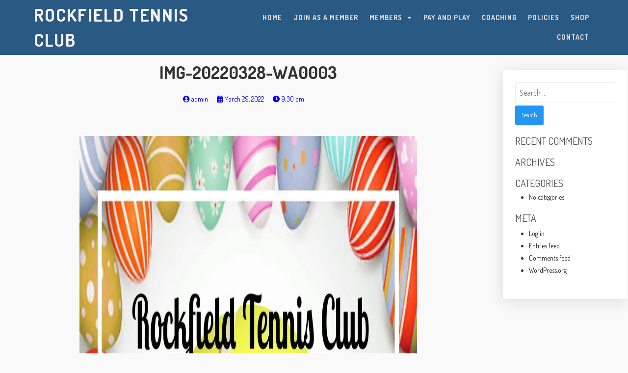

--- FILE ---
content_type: text/html; charset=UTF-8
request_url: https://rockfieldtennisclub.ie/img-20220328-wa0003-2/
body_size: 11437
content:
	<!DOCTYPE html>
	<html dir="ltr" lang="en-US" prefix="og: https://ogp.me/ns#">
	<head>
		<meta charset="UTF-8" />
		<meta name="viewport" content="width=device-width, initial-scale=1">
		<link rel="profile" href="https://gmpg.org/xfn/11">
		<title>IMG-20220328-WA0003 | Rockfield Tennis Club</title>

		<!-- All in One SEO 4.8.2 - aioseo.com -->
	<meta name="robots" content="max-image-preview:large" />
	<meta name="author" content="admin"/>
	<link rel="canonical" href="https://rockfieldtennisclub.ie/img-20220328-wa0003-2/" />
	<meta name="generator" content="All in One SEO (AIOSEO) 4.8.2" />
		<meta property="og:locale" content="en_US" />
		<meta property="og:site_name" content="Rockfield Tennis Club | Rockfield Tennis Club" />
		<meta property="og:type" content="article" />
		<meta property="og:title" content="IMG-20220328-WA0003 | Rockfield Tennis Club" />
		<meta property="og:url" content="https://rockfieldtennisclub.ie/img-20220328-wa0003-2/" />
		<meta property="og:image" content="https://rockfieldtennisclub.ie/wp-content/uploads/2020/11/cropped-Facebook-Cover-Photo.png" />
		<meta property="og:image:secure_url" content="https://rockfieldtennisclub.ie/wp-content/uploads/2020/11/cropped-Facebook-Cover-Photo.png" />
		<meta property="article:published_time" content="2022-03-29T21:30:47+00:00" />
		<meta property="article:modified_time" content="2022-03-29T21:30:47+00:00" />
		<meta name="twitter:card" content="summary" />
		<meta name="twitter:title" content="IMG-20220328-WA0003 | Rockfield Tennis Club" />
		<meta name="twitter:image" content="https://rockfieldtennisclub.ie/wp-content/uploads/2020/11/cropped-Facebook-Cover-Photo.png" />
		<script type="application/ld+json" class="aioseo-schema">
			{"@context":"https:\/\/schema.org","@graph":[{"@type":"BreadcrumbList","@id":"https:\/\/rockfieldtennisclub.ie\/img-20220328-wa0003-2\/#breadcrumblist","itemListElement":[{"@type":"ListItem","@id":"https:\/\/rockfieldtennisclub.ie\/#listItem","position":1,"name":"Home","item":"https:\/\/rockfieldtennisclub.ie\/","nextItem":{"@type":"ListItem","@id":"https:\/\/rockfieldtennisclub.ie\/img-20220328-wa0003-2\/#listItem","name":"IMG-20220328-WA0003"}},{"@type":"ListItem","@id":"https:\/\/rockfieldtennisclub.ie\/img-20220328-wa0003-2\/#listItem","position":2,"name":"IMG-20220328-WA0003","previousItem":{"@type":"ListItem","@id":"https:\/\/rockfieldtennisclub.ie\/#listItem","name":"Home"}}]},{"@type":"ItemPage","@id":"https:\/\/rockfieldtennisclub.ie\/img-20220328-wa0003-2\/#itempage","url":"https:\/\/rockfieldtennisclub.ie\/img-20220328-wa0003-2\/","name":"IMG-20220328-WA0003 | Rockfield Tennis Club","inLanguage":"en-US","isPartOf":{"@id":"https:\/\/rockfieldtennisclub.ie\/#website"},"breadcrumb":{"@id":"https:\/\/rockfieldtennisclub.ie\/img-20220328-wa0003-2\/#breadcrumblist"},"author":{"@id":"https:\/\/rockfieldtennisclub.ie\/author\/admin\/#author"},"creator":{"@id":"https:\/\/rockfieldtennisclub.ie\/author\/admin\/#author"},"datePublished":"2022-03-29T21:30:47+00:00","dateModified":"2022-03-29T21:30:47+00:00"},{"@type":"Organization","@id":"https:\/\/rockfieldtennisclub.ie\/#organization","name":"Rockfield Tennis Club","description":"Rockfield Tennis Club","url":"https:\/\/rockfieldtennisclub.ie\/","logo":{"@type":"ImageObject","url":"https:\/\/rockfieldtennisclub.ie\/wp-content\/uploads\/2020\/11\/cropped-Facebook-Cover-Photo.png","@id":"https:\/\/rockfieldtennisclub.ie\/img-20220328-wa0003-2\/#organizationLogo","width":1202,"height":462},"image":{"@id":"https:\/\/rockfieldtennisclub.ie\/img-20220328-wa0003-2\/#organizationLogo"}},{"@type":"Person","@id":"https:\/\/rockfieldtennisclub.ie\/author\/admin\/#author","url":"https:\/\/rockfieldtennisclub.ie\/author\/admin\/","name":"admin","image":{"@type":"ImageObject","@id":"https:\/\/rockfieldtennisclub.ie\/img-20220328-wa0003-2\/#authorImage","url":"https:\/\/secure.gravatar.com\/avatar\/2b3eff36766be54cbcce94927c76e357?s=96&d=mm&r=g","width":96,"height":96,"caption":"admin"}},{"@type":"WebSite","@id":"https:\/\/rockfieldtennisclub.ie\/#website","url":"https:\/\/rockfieldtennisclub.ie\/","name":"Rockfield Tennis Club","description":"Rockfield Tennis Club","inLanguage":"en-US","publisher":{"@id":"https:\/\/rockfieldtennisclub.ie\/#organization"}}]}
		</script>
		<!-- All in One SEO -->

<link rel="alternate" type="application/rss+xml" title="Rockfield Tennis Club &raquo; Feed" href="https://rockfieldtennisclub.ie/feed/" />
<link rel="alternate" type="application/rss+xml" title="Rockfield Tennis Club &raquo; Comments Feed" href="https://rockfieldtennisclub.ie/comments/feed/" />
<script>
var pagelayer_ajaxurl = "https://rockfieldtennisclub.ie/wp-admin/admin-ajax.php?";
var pagelayer_global_nonce = "4ff256b498";
var pagelayer_server_time = 1769412160;
var pagelayer_is_live = "";
var pagelayer_facebook_id = "";
var pagelayer_settings = {"post_types":["post","page"],"enable_giver":"1","max_width":1170,"tablet_breakpoint":780,"mobile_breakpoint":360,"sidebar":false,"body_font":false,"color":false};
var pagelayer_recaptch_lang = "";
var pagelayer_recaptch_version = "";
</script><link rel="alternate" type="application/rss+xml" title="Rockfield Tennis Club &raquo; IMG-20220328-WA0003 Comments Feed" href="https://rockfieldtennisclub.ie/feed/?attachment_id=428" />
<style id="popularfx-global-styles" type="text/css">
.site-header {background-color:#ffffff!important;}
.site-title a {color:#171717!important;}
.site-title a { font-size: 30 px; }
.site-description {color:#171717 !important;}
.site-description {font-size: 15px;}
.site-footer {background-color:#171717! important;}

</style><style id="pagelayer-wow-animation-style" type="text/css">.pagelayer-wow{visibility: hidden;}</style>
	<style id="pagelayer-global-styles" type="text/css">
:root{--pagelayer-color-primary:#007bff;--pagelayer-color-secondary:#6c757d;--pagelayer-color-text:#1d1d1d;--pagelayer-color-accent:#61ce70;--pagelayer-font-primary-font-family:Open Sans;--pagelayer-font-secondary-font-family:Roboto;--pagelayer-font-text-font-family:Montserrat;--pagelayer-font-accent-font-family:Poppins;}
.pagelayer-row-stretch-auto > .pagelayer-row-holder, .pagelayer-row-stretch-full > .pagelayer-row-holder.pagelayer-width-auto{ max-width: 1170px; margin-left: auto; margin-right: auto;}
@media (min-width: 781px){
			.pagelayer-hide-desktop{
				display:none !important;
			}
		}

		@media (max-width: 780px) and (min-width: 361px){
			.pagelayer-hide-tablet{
				display:none !important;
			}
			.pagelayer-wp-menu-holder[data-drop_breakpoint="tablet"] .pagelayer-wp_menu-ul{
				display:none;
			}
		}

		@media (max-width: 360px){
			.pagelayer-hide-mobile{
				display:none !important;
			}
			.pagelayer-wp-menu-holder[data-drop_breakpoint="mobile"] .pagelayer-wp_menu-ul{
				display:none;
			}
		}
@media (max-width: 780px){
	[class^="pagelayer-offset-"],
	[class*=" pagelayer-offset-"] {
		margin-left: 0;
	}

	.pagelayer-row .pagelayer-col {
		margin-left: 0;
		width: 100%;
	}
	.pagelayer-row.pagelayer-gutters .pagelayer-col {
		margin-bottom: 16px;
	}
	.pagelayer-first-sm {
		order: -1;
	}
	.pagelayer-last-sm {
		order: 1;
	}
	

}

</style><script>
window._wpemojiSettings = {"baseUrl":"https:\/\/s.w.org\/images\/core\/emoji\/14.0.0\/72x72\/","ext":".png","svgUrl":"https:\/\/s.w.org\/images\/core\/emoji\/14.0.0\/svg\/","svgExt":".svg","source":{"concatemoji":"https:\/\/rockfieldtennisclub.ie\/wp-includes\/js\/wp-emoji-release.min.js?ver=6.3.7"}};
/*! This file is auto-generated */
!function(i,n){var o,s,e;function c(e){try{var t={supportTests:e,timestamp:(new Date).valueOf()};sessionStorage.setItem(o,JSON.stringify(t))}catch(e){}}function p(e,t,n){e.clearRect(0,0,e.canvas.width,e.canvas.height),e.fillText(t,0,0);var t=new Uint32Array(e.getImageData(0,0,e.canvas.width,e.canvas.height).data),r=(e.clearRect(0,0,e.canvas.width,e.canvas.height),e.fillText(n,0,0),new Uint32Array(e.getImageData(0,0,e.canvas.width,e.canvas.height).data));return t.every(function(e,t){return e===r[t]})}function u(e,t,n){switch(t){case"flag":return n(e,"\ud83c\udff3\ufe0f\u200d\u26a7\ufe0f","\ud83c\udff3\ufe0f\u200b\u26a7\ufe0f")?!1:!n(e,"\ud83c\uddfa\ud83c\uddf3","\ud83c\uddfa\u200b\ud83c\uddf3")&&!n(e,"\ud83c\udff4\udb40\udc67\udb40\udc62\udb40\udc65\udb40\udc6e\udb40\udc67\udb40\udc7f","\ud83c\udff4\u200b\udb40\udc67\u200b\udb40\udc62\u200b\udb40\udc65\u200b\udb40\udc6e\u200b\udb40\udc67\u200b\udb40\udc7f");case"emoji":return!n(e,"\ud83e\udef1\ud83c\udffb\u200d\ud83e\udef2\ud83c\udfff","\ud83e\udef1\ud83c\udffb\u200b\ud83e\udef2\ud83c\udfff")}return!1}function f(e,t,n){var r="undefined"!=typeof WorkerGlobalScope&&self instanceof WorkerGlobalScope?new OffscreenCanvas(300,150):i.createElement("canvas"),a=r.getContext("2d",{willReadFrequently:!0}),o=(a.textBaseline="top",a.font="600 32px Arial",{});return e.forEach(function(e){o[e]=t(a,e,n)}),o}function t(e){var t=i.createElement("script");t.src=e,t.defer=!0,i.head.appendChild(t)}"undefined"!=typeof Promise&&(o="wpEmojiSettingsSupports",s=["flag","emoji"],n.supports={everything:!0,everythingExceptFlag:!0},e=new Promise(function(e){i.addEventListener("DOMContentLoaded",e,{once:!0})}),new Promise(function(t){var n=function(){try{var e=JSON.parse(sessionStorage.getItem(o));if("object"==typeof e&&"number"==typeof e.timestamp&&(new Date).valueOf()<e.timestamp+604800&&"object"==typeof e.supportTests)return e.supportTests}catch(e){}return null}();if(!n){if("undefined"!=typeof Worker&&"undefined"!=typeof OffscreenCanvas&&"undefined"!=typeof URL&&URL.createObjectURL&&"undefined"!=typeof Blob)try{var e="postMessage("+f.toString()+"("+[JSON.stringify(s),u.toString(),p.toString()].join(",")+"));",r=new Blob([e],{type:"text/javascript"}),a=new Worker(URL.createObjectURL(r),{name:"wpTestEmojiSupports"});return void(a.onmessage=function(e){c(n=e.data),a.terminate(),t(n)})}catch(e){}c(n=f(s,u,p))}t(n)}).then(function(e){for(var t in e)n.supports[t]=e[t],n.supports.everything=n.supports.everything&&n.supports[t],"flag"!==t&&(n.supports.everythingExceptFlag=n.supports.everythingExceptFlag&&n.supports[t]);n.supports.everythingExceptFlag=n.supports.everythingExceptFlag&&!n.supports.flag,n.DOMReady=!1,n.readyCallback=function(){n.DOMReady=!0}}).then(function(){return e}).then(function(){var e;n.supports.everything||(n.readyCallback(),(e=n.source||{}).concatemoji?t(e.concatemoji):e.wpemoji&&e.twemoji&&(t(e.twemoji),t(e.wpemoji)))}))}((window,document),window._wpemojiSettings);
</script>
<style>
img.wp-smiley,
img.emoji {
	display: inline !important;
	border: none !important;
	box-shadow: none !important;
	height: 1em !important;
	width: 1em !important;
	margin: 0 0.07em !important;
	vertical-align: -0.1em !important;
	background: none !important;
	padding: 0 !important;
}
</style>
	<link rel='stylesheet' id='pagelayer-frontend-css' href='https://rockfieldtennisclub.ie/wp-content/plugins/pagelayer/css/givecss.php?give=pagelayer-frontend.css%2Cnivo-lightbox.css%2Canimate.min.css%2Cowl.carousel.min.css%2Cowl.theme.default.min.css%2Cfont-awesome5.min.css&#038;ver=2.0.1' media='all' />
<link rel='stylesheet' id='wp-block-library-css' href='https://rockfieldtennisclub.ie/wp-includes/css/dist/block-library/style.min.css?ver=6.3.7' media='all' />
<style id='classic-theme-styles-inline-css'>
/*! This file is auto-generated */
.wp-block-button__link{color:#fff;background-color:#32373c;border-radius:9999px;box-shadow:none;text-decoration:none;padding:calc(.667em + 2px) calc(1.333em + 2px);font-size:1.125em}.wp-block-file__button{background:#32373c;color:#fff;text-decoration:none}
</style>
<style id='global-styles-inline-css'>
body{--wp--preset--color--black: #000000;--wp--preset--color--cyan-bluish-gray: #abb8c3;--wp--preset--color--white: #ffffff;--wp--preset--color--pale-pink: #f78da7;--wp--preset--color--vivid-red: #cf2e2e;--wp--preset--color--luminous-vivid-orange: #ff6900;--wp--preset--color--luminous-vivid-amber: #fcb900;--wp--preset--color--light-green-cyan: #7bdcb5;--wp--preset--color--vivid-green-cyan: #00d084;--wp--preset--color--pale-cyan-blue: #8ed1fc;--wp--preset--color--vivid-cyan-blue: #0693e3;--wp--preset--color--vivid-purple: #9b51e0;--wp--preset--gradient--vivid-cyan-blue-to-vivid-purple: linear-gradient(135deg,rgba(6,147,227,1) 0%,rgb(155,81,224) 100%);--wp--preset--gradient--light-green-cyan-to-vivid-green-cyan: linear-gradient(135deg,rgb(122,220,180) 0%,rgb(0,208,130) 100%);--wp--preset--gradient--luminous-vivid-amber-to-luminous-vivid-orange: linear-gradient(135deg,rgba(252,185,0,1) 0%,rgba(255,105,0,1) 100%);--wp--preset--gradient--luminous-vivid-orange-to-vivid-red: linear-gradient(135deg,rgba(255,105,0,1) 0%,rgb(207,46,46) 100%);--wp--preset--gradient--very-light-gray-to-cyan-bluish-gray: linear-gradient(135deg,rgb(238,238,238) 0%,rgb(169,184,195) 100%);--wp--preset--gradient--cool-to-warm-spectrum: linear-gradient(135deg,rgb(74,234,220) 0%,rgb(151,120,209) 20%,rgb(207,42,186) 40%,rgb(238,44,130) 60%,rgb(251,105,98) 80%,rgb(254,248,76) 100%);--wp--preset--gradient--blush-light-purple: linear-gradient(135deg,rgb(255,206,236) 0%,rgb(152,150,240) 100%);--wp--preset--gradient--blush-bordeaux: linear-gradient(135deg,rgb(254,205,165) 0%,rgb(254,45,45) 50%,rgb(107,0,62) 100%);--wp--preset--gradient--luminous-dusk: linear-gradient(135deg,rgb(255,203,112) 0%,rgb(199,81,192) 50%,rgb(65,88,208) 100%);--wp--preset--gradient--pale-ocean: linear-gradient(135deg,rgb(255,245,203) 0%,rgb(182,227,212) 50%,rgb(51,167,181) 100%);--wp--preset--gradient--electric-grass: linear-gradient(135deg,rgb(202,248,128) 0%,rgb(113,206,126) 100%);--wp--preset--gradient--midnight: linear-gradient(135deg,rgb(2,3,129) 0%,rgb(40,116,252) 100%);--wp--preset--font-size--small: 13px;--wp--preset--font-size--medium: 20px;--wp--preset--font-size--large: 36px;--wp--preset--font-size--x-large: 42px;--wp--preset--spacing--20: 0.44rem;--wp--preset--spacing--30: 0.67rem;--wp--preset--spacing--40: 1rem;--wp--preset--spacing--50: 1.5rem;--wp--preset--spacing--60: 2.25rem;--wp--preset--spacing--70: 3.38rem;--wp--preset--spacing--80: 5.06rem;--wp--preset--shadow--natural: 6px 6px 9px rgba(0, 0, 0, 0.2);--wp--preset--shadow--deep: 12px 12px 50px rgba(0, 0, 0, 0.4);--wp--preset--shadow--sharp: 6px 6px 0px rgba(0, 0, 0, 0.2);--wp--preset--shadow--outlined: 6px 6px 0px -3px rgba(255, 255, 255, 1), 6px 6px rgba(0, 0, 0, 1);--wp--preset--shadow--crisp: 6px 6px 0px rgba(0, 0, 0, 1);}:where(.is-layout-flex){gap: 0.5em;}:where(.is-layout-grid){gap: 0.5em;}body .is-layout-flow > .alignleft{float: left;margin-inline-start: 0;margin-inline-end: 2em;}body .is-layout-flow > .alignright{float: right;margin-inline-start: 2em;margin-inline-end: 0;}body .is-layout-flow > .aligncenter{margin-left: auto !important;margin-right: auto !important;}body .is-layout-constrained > .alignleft{float: left;margin-inline-start: 0;margin-inline-end: 2em;}body .is-layout-constrained > .alignright{float: right;margin-inline-start: 2em;margin-inline-end: 0;}body .is-layout-constrained > .aligncenter{margin-left: auto !important;margin-right: auto !important;}body .is-layout-constrained > :where(:not(.alignleft):not(.alignright):not(.alignfull)){max-width: var(--wp--style--global--content-size);margin-left: auto !important;margin-right: auto !important;}body .is-layout-constrained > .alignwide{max-width: var(--wp--style--global--wide-size);}body .is-layout-flex{display: flex;}body .is-layout-flex{flex-wrap: wrap;align-items: center;}body .is-layout-flex > *{margin: 0;}body .is-layout-grid{display: grid;}body .is-layout-grid > *{margin: 0;}:where(.wp-block-columns.is-layout-flex){gap: 2em;}:where(.wp-block-columns.is-layout-grid){gap: 2em;}:where(.wp-block-post-template.is-layout-flex){gap: 1.25em;}:where(.wp-block-post-template.is-layout-grid){gap: 1.25em;}.has-black-color{color: var(--wp--preset--color--black) !important;}.has-cyan-bluish-gray-color{color: var(--wp--preset--color--cyan-bluish-gray) !important;}.has-white-color{color: var(--wp--preset--color--white) !important;}.has-pale-pink-color{color: var(--wp--preset--color--pale-pink) !important;}.has-vivid-red-color{color: var(--wp--preset--color--vivid-red) !important;}.has-luminous-vivid-orange-color{color: var(--wp--preset--color--luminous-vivid-orange) !important;}.has-luminous-vivid-amber-color{color: var(--wp--preset--color--luminous-vivid-amber) !important;}.has-light-green-cyan-color{color: var(--wp--preset--color--light-green-cyan) !important;}.has-vivid-green-cyan-color{color: var(--wp--preset--color--vivid-green-cyan) !important;}.has-pale-cyan-blue-color{color: var(--wp--preset--color--pale-cyan-blue) !important;}.has-vivid-cyan-blue-color{color: var(--wp--preset--color--vivid-cyan-blue) !important;}.has-vivid-purple-color{color: var(--wp--preset--color--vivid-purple) !important;}.has-black-background-color{background-color: var(--wp--preset--color--black) !important;}.has-cyan-bluish-gray-background-color{background-color: var(--wp--preset--color--cyan-bluish-gray) !important;}.has-white-background-color{background-color: var(--wp--preset--color--white) !important;}.has-pale-pink-background-color{background-color: var(--wp--preset--color--pale-pink) !important;}.has-vivid-red-background-color{background-color: var(--wp--preset--color--vivid-red) !important;}.has-luminous-vivid-orange-background-color{background-color: var(--wp--preset--color--luminous-vivid-orange) !important;}.has-luminous-vivid-amber-background-color{background-color: var(--wp--preset--color--luminous-vivid-amber) !important;}.has-light-green-cyan-background-color{background-color: var(--wp--preset--color--light-green-cyan) !important;}.has-vivid-green-cyan-background-color{background-color: var(--wp--preset--color--vivid-green-cyan) !important;}.has-pale-cyan-blue-background-color{background-color: var(--wp--preset--color--pale-cyan-blue) !important;}.has-vivid-cyan-blue-background-color{background-color: var(--wp--preset--color--vivid-cyan-blue) !important;}.has-vivid-purple-background-color{background-color: var(--wp--preset--color--vivid-purple) !important;}.has-black-border-color{border-color: var(--wp--preset--color--black) !important;}.has-cyan-bluish-gray-border-color{border-color: var(--wp--preset--color--cyan-bluish-gray) !important;}.has-white-border-color{border-color: var(--wp--preset--color--white) !important;}.has-pale-pink-border-color{border-color: var(--wp--preset--color--pale-pink) !important;}.has-vivid-red-border-color{border-color: var(--wp--preset--color--vivid-red) !important;}.has-luminous-vivid-orange-border-color{border-color: var(--wp--preset--color--luminous-vivid-orange) !important;}.has-luminous-vivid-amber-border-color{border-color: var(--wp--preset--color--luminous-vivid-amber) !important;}.has-light-green-cyan-border-color{border-color: var(--wp--preset--color--light-green-cyan) !important;}.has-vivid-green-cyan-border-color{border-color: var(--wp--preset--color--vivid-green-cyan) !important;}.has-pale-cyan-blue-border-color{border-color: var(--wp--preset--color--pale-cyan-blue) !important;}.has-vivid-cyan-blue-border-color{border-color: var(--wp--preset--color--vivid-cyan-blue) !important;}.has-vivid-purple-border-color{border-color: var(--wp--preset--color--vivid-purple) !important;}.has-vivid-cyan-blue-to-vivid-purple-gradient-background{background: var(--wp--preset--gradient--vivid-cyan-blue-to-vivid-purple) !important;}.has-light-green-cyan-to-vivid-green-cyan-gradient-background{background: var(--wp--preset--gradient--light-green-cyan-to-vivid-green-cyan) !important;}.has-luminous-vivid-amber-to-luminous-vivid-orange-gradient-background{background: var(--wp--preset--gradient--luminous-vivid-amber-to-luminous-vivid-orange) !important;}.has-luminous-vivid-orange-to-vivid-red-gradient-background{background: var(--wp--preset--gradient--luminous-vivid-orange-to-vivid-red) !important;}.has-very-light-gray-to-cyan-bluish-gray-gradient-background{background: var(--wp--preset--gradient--very-light-gray-to-cyan-bluish-gray) !important;}.has-cool-to-warm-spectrum-gradient-background{background: var(--wp--preset--gradient--cool-to-warm-spectrum) !important;}.has-blush-light-purple-gradient-background{background: var(--wp--preset--gradient--blush-light-purple) !important;}.has-blush-bordeaux-gradient-background{background: var(--wp--preset--gradient--blush-bordeaux) !important;}.has-luminous-dusk-gradient-background{background: var(--wp--preset--gradient--luminous-dusk) !important;}.has-pale-ocean-gradient-background{background: var(--wp--preset--gradient--pale-ocean) !important;}.has-electric-grass-gradient-background{background: var(--wp--preset--gradient--electric-grass) !important;}.has-midnight-gradient-background{background: var(--wp--preset--gradient--midnight) !important;}.has-small-font-size{font-size: var(--wp--preset--font-size--small) !important;}.has-medium-font-size{font-size: var(--wp--preset--font-size--medium) !important;}.has-large-font-size{font-size: var(--wp--preset--font-size--large) !important;}.has-x-large-font-size{font-size: var(--wp--preset--font-size--x-large) !important;}
.wp-block-navigation a:where(:not(.wp-element-button)){color: inherit;}
:where(.wp-block-post-template.is-layout-flex){gap: 1.25em;}:where(.wp-block-post-template.is-layout-grid){gap: 1.25em;}
:where(.wp-block-columns.is-layout-flex){gap: 2em;}:where(.wp-block-columns.is-layout-grid){gap: 2em;}
.wp-block-pullquote{font-size: 1.5em;line-height: 1.6;}
</style>
<link rel='stylesheet' id='popularfx-style-css' href='https://rockfieldtennisclub.ie/wp-content/uploads/popularfx-templates/yoga/style.css?ver=1.2.4' media='all' />
<style id='popularfx-style-inline-css'>

aside {
width: 20%;
float: right;
}

main, .pagelayer-content{
width: 79% !important;
display: inline-block;
float: left;
}

</style>
<link rel='stylesheet' id='popularfx-sidebar-css' href='https://rockfieldtennisclub.ie/wp-content/themes/popularfx/sidebar.css?ver=1.2.4' media='all' />
<script src='https://rockfieldtennisclub.ie/wp-includes/js/jquery/jquery.min.js?ver=3.7.0' id='jquery-core-js'></script>
<script src='https://rockfieldtennisclub.ie/wp-includes/js/jquery/jquery-migrate.min.js?ver=3.4.1' id='jquery-migrate-js'></script>
<script src='https://rockfieldtennisclub.ie/wp-content/plugins/pagelayer/js/givejs.php?give=pagelayer-frontend.js%2Cnivo-lightbox.min.js%2Cwow.min.js%2Cjquery-numerator.js%2CsimpleParallax.min.js%2Cowl.carousel.min.js&#038;ver=2.0.1' id='pagelayer-frontend-js'></script>
<link rel="https://api.w.org/" href="https://rockfieldtennisclub.ie/wp-json/" /><link rel="alternate" type="application/json" href="https://rockfieldtennisclub.ie/wp-json/wp/v2/media/428" /><link rel="EditURI" type="application/rsd+xml" title="RSD" href="https://rockfieldtennisclub.ie/xmlrpc.php?rsd" />
<meta name="generator" content="WordPress 6.3.7" />
<link rel='shortlink' href='https://rockfieldtennisclub.ie/?p=428' />
<link rel="alternate" type="application/json+oembed" href="https://rockfieldtennisclub.ie/wp-json/oembed/1.0/embed?url=https%3A%2F%2Frockfieldtennisclub.ie%2Fimg-20220328-wa0003-2%2F" />
<link rel="alternate" type="text/xml+oembed" href="https://rockfieldtennisclub.ie/wp-json/oembed/1.0/embed?url=https%3A%2F%2Frockfieldtennisclub.ie%2Fimg-20220328-wa0003-2%2F&#038;format=xml" />
<style>.recentcomments a{display:inline !important;padding:0 !important;margin:0 !important;}</style>	</head>

	<body class="attachment attachment-template-default single single-attachment postid-428 attachmentid-428 attachment-jpeg wp-custom-logo popularfx-body pagelayer-body">
		
	<header class="pagelayer-header"><div pagelayer-id="it3353" class="p-it3353 pagelayer-post_props">
</div>
<div pagelayer-id="41tdwhsr05n0fp4g" class="p-41tdwhsr05n0fp4g pagelayer-row pagelayer-row-stretch-full pagelayer-height-default">
<style pagelayer-style-id="41tdwhsr05n0fp4g">.p-41tdwhsr05n0fp4g .pagelayer-col-holder{padding: 5px}
.p-41tdwhsr05n0fp4g>.pagelayer-row-holder .pagelayer-col{align-content: center}
.p-41tdwhsr05n0fp4g > .pagelayer-background-overlay{background-color: #285a84;opacity: 1;-webkit-transition: all 400ms !important; transition: all 400ms !important}
.p-41tdwhsr05n0fp4g .pagelayer-svg-top .pagelayer-shape-fill{fill:#fff}
.p-41tdwhsr05n0fp4g .pagelayer-row-svg .pagelayer-svg-top{width:100%;height:100px}
.p-41tdwhsr05n0fp4g .pagelayer-svg-bottom .pagelayer-shape-fill{fill:#fff}
.p-41tdwhsr05n0fp4g .pagelayer-row-svg .pagelayer-svg-bottom{width:100%;height:100px}
.p-41tdwhsr05n0fp4g{background: #ffffff;padding-top: 0%; padding-right: 5%; padding-bottom: 0%; padding-left: 5%}
</style>
			
			
			
			<div class="pagelayer-background-overlay"></div>
			<div class="pagelayer-row-holder pagelayer-row pagelayer-auto pagelayer-width-full">
<div pagelayer-id="m6fzk69wqtv13pzs" class="p-m6fzk69wqtv13pzs pagelayer-col">
<style pagelayer-style-id="m6fzk69wqtv13pzs">.p-m6fzk69wqtv13pzs .pagelayer-col-holder > div:not(:last-child){margin-bottom: 15px}
.pagelayer-row-holder .p-m6fzk69wqtv13pzs{width: 35.79%}
.p-m6fzk69wqtv13pzs > .pagelayer-background-overlay{-webkit-transition: all 400ms !important; transition: all 400ms !important}
</style>
				
				
				
				<div class="pagelayer-col-holder">
<div pagelayer-id="3vryqzzvg3tf8s0x" class="p-3vryqzzvg3tf8s0x pagelayer-wp_title">
<style pagelayer-style-id="3vryqzzvg3tf8s0x">.p-3vryqzzvg3tf8s0x .pagelayer-wp-title-heading{font-family: Dosis; font-size: 36px !important; font-style:  !important; font-weight: 700 !important; font-variant:  !important; text-decoration-line:  !important; text-decoration-style: Solid !important; line-height: em !important; text-transform: Uppercase !important; letter-spacing: 2px !important; word-spacing: px !important;color:#f8f1f1;text-align:left;padding: 0px 0px 0px 0px}
</style><div class="pagelayer-wp-title-content">
			<div class="pagelayer-wp-title-section">
				<a href="https://rockfieldtennisclub.ie" class="pagelayer-wp-title-link pagelayer-ele-link">
					
					<div class="pagelayer-wp-title-holder">
						<div class="pagelayer-wp-title-heading">Rockfield Tennis Club</div>
						
					</div>
				</a>
			</div>			
		<div></div></div></div>
</div></div>
<div pagelayer-id="j7t9cvvp4yh5uzax" class="p-j7t9cvvp4yh5uzax pagelayer-col">
<style pagelayer-style-id="j7t9cvvp4yh5uzax">.p-j7t9cvvp4yh5uzax .pagelayer-col-holder > div:not(:last-child){margin-bottom: 15px}
.pagelayer-row-holder .p-j7t9cvvp4yh5uzax{width: 64.21%}
.p-j7t9cvvp4yh5uzax > .pagelayer-background-overlay{-webkit-transition: all 400ms !important; transition: all 400ms !important}
</style>
				
				
				
				<div class="pagelayer-col-holder">
<div pagelayer-id="y3kwfv0dreu8wass" class="p-y3kwfv0dreu8wass pagelayer-wp_menu">
<style pagelayer-style-id="y3kwfv0dreu8wass">.p-y3kwfv0dreu8wass .pagelayer-wp_menu-ul{text-align:right}
.p-y3kwfv0dreu8wass .pagelayer-wp-menu-container li.menu-item{list-style: circle}
.p-y3kwfv0dreu8wass .pagelayer-wp_menu-ul>li a:first-child{color: #e5dfde}
.p-y3kwfv0dreu8wass .pagelayer-wp_menu-ul>li>a:hover{color: #aacdf0}
.p-y3kwfv0dreu8wass .pagelayer-wp_menu-ul>li.pagelayer-active-sub-menu>a:hover{color: #aacdf0}
.p-y3kwfv0dreu8wass .pagelayer-menu-hover-background .pagelayer-wp_menu-ul>li:hover{background-color:  }
.p-y3kwfv0dreu8wass .pagelayer-wp_menu-ul>li>a:hover:before{background-color:  ;border-color:}
.p-y3kwfv0dreu8wass .pagelayer-wp_menu-ul>li>a:hover:after{background-color:  ;border-color:}
.p-y3kwfv0dreu8wass .pagelayer-wp_menu-ul>li.pagelayer-active-sub-menu{background-color:  }
.p-y3kwfv0dreu8wass .pagelayer-wp_menu-ul>li.current-menu-item>a{color: #aacdf0}
.p-y3kwfv0dreu8wass .pagelayer-wp_menu-ul>li.current-menu-item{background-color:  }
.p-y3kwfv0dreu8wass .pagelayer-wp-menu-container ul li.menu-item > a{font-family:  !important; font-size: px !important; font-style:  !important; font-weight: 700 !important; font-variant:  !important; text-decoration-line:  !important; text-decoration-style: Solid !important; line-height: em !important; text-transform: Uppercase !important; letter-spacing: 1px !important; word-spacing: px !important}
.p-y3kwfv0dreu8wass .pagelayer-wp_menu-ul>li>a{padding-left: 10px;padding-right: 10px;padding-top: 10px;padding-bottom	: 10px}
.p-y3kwfv0dreu8wass ul.sub-menu li>a{justify-content:left !important}
.p-y3kwfv0dreu8wass .pagelayer-menu-type-horizontal .sub-menu{left:0px}
.p-y3kwfv0dreu8wass .pagelayer-menu-type-horizontal .sub-menu .sub-menu{left:unset;left:100% !important;top:0px}
.p-y3kwfv0dreu8wass .pagelayer-wp-menu-container ul.sub-menu>li a{color: #ffffff}
.p-y3kwfv0dreu8wass .pagelayer-wp-menu-container ul.sub-menu{background-color: #3e8ef7}
.p-y3kwfv0dreu8wass .pagelayer-wp-menu-container ul.sub-menu>li a:hover{color: #ffffff}
.p-y3kwfv0dreu8wass .pagelayer-wp-menu-container ul.sub-menu>li.pagelayer-active-sub-menu a:hover{color: #ffffff}
.p-y3kwfv0dreu8wass .pagelayer-wp-menu-container ul.sub-menu>li:hover{background-color: #3e8ef7}
.p-y3kwfv0dreu8wass .pagelayer-wp-menu-container ul.sub-menu>li.pagelayer-active-sub-menu{background-color: #3e8ef7}
.p-y3kwfv0dreu8wass .pagelayer-wp-menu-container ul.sub-menu>li.current-menu-item a{color: #ffffff}
.p-y3kwfv0dreu8wass .pagelayer-wp-menu-container ul.sub-menu>li.current-menu-item{background-color: #3e8ef7}
.p-y3kwfv0dreu8wass .pagelayer-wp-menu-container ul.sub-menu li a{padding-left: 10px;padding-right: 10px;padding-top: 10px;padding-bottom	: 10px}
.p-y3kwfv0dreu8wass .pagelayer-wp-menu-container .sub-menu a{margin-left: 10px}
.p-y3kwfv0dreu8wass .pagelayer-wp-menu-container .sub-menu .sub-menu a{margin-left: calc(2 * 10px)}
.p-y3kwfv0dreu8wass .pagelayer-primary-menu-bar{text-align:center}
.p-y3kwfv0dreu8wass .pagelayer-primary-menu-bar i{background-color:rgba(56,91,137,0.95);font-size:30px}
.p-y3kwfv0dreu8wass .pagelayer-menu-type-dropdown{width:30%;background-color:#ffffff}
.p-y3kwfv0dreu8wass .pagelayer-wp_menu-close i{font-size:25px;-webkit-transition: all 600ms !important; transition: all 600ms !important}
</style><div class="pagelayer-wp-menu-holder" data-layout="horizontal" data-submenu_ind="caret-down" data-drop_breakpoint="{{drop_breakpoint}}">
			<div class="pagelayer-primary-menu-bar"><i class="fas fa-bars"></i></div>
			<div class="pagelayer-wp-menu-container pagelayer-menu-type-horizontal pagelayer-menu-hover- slide {{slide_style}}" data-align="right">
				<div class="pagelayer-wp_menu-close"><i class="fas fa-times"></i></div>
				<div class="menu-site-menu-container"><ul id="2" class="pagelayer-wp_menu-ul"><li id="menu-item-217" class="menu-item menu-item-type-post_type menu-item-object-page menu-item-home menu-item-217"><a href="https://rockfieldtennisclub.ie/"><span class="pagelayer-nav-menu-title">Home</span></a><div class="pagelayer-mega-menu pagelayer-mega-editor-217"></div></li>
<li id="menu-item-598" class="menu-item menu-item-type-post_type menu-item-object-page menu-item-598"><a href="https://rockfieldtennisclub.ie/membership/"><span class="pagelayer-nav-menu-title">Join as a member</span></a><div class="pagelayer-mega-menu pagelayer-mega-editor-598"></div></li>
<li id="menu-item-222" class="menu-item menu-item-type-post_type menu-item-object-page menu-item-has-children menu-item-222"><a href="https://rockfieldtennisclub.ie/membership/"><span class="pagelayer-nav-menu-title">Members</span></a><div class="pagelayer-mega-menu pagelayer-mega-editor-222"></div>
<ul class="sub-menu">
	<li id="menu-item-761" class="menu-item menu-item-type-post_type menu-item-object-page menu-item-761"><a href="https://rockfieldtennisclub.ie/newsletters/"><span class="pagelayer-nav-menu-title">Newsletters</span></a><div class="pagelayer-mega-menu pagelayer-mega-editor-761"></div></li>
	<li id="menu-item-597" class="menu-item menu-item-type-post_type menu-item-object-page menu-item-597"><a href="https://rockfieldtennisclub.ie/social-tennis/"><span class="pagelayer-nav-menu-title">Social Tennis</span></a><div class="pagelayer-mega-menu pagelayer-mega-editor-597"></div></li>
	<li id="menu-item-630" class="menu-item menu-item-type-post_type menu-item-object-page menu-item-630"><a href="https://rockfieldtennisclub.ie/senior-tennis-2/"><span class="pagelayer-nav-menu-title">Senior Tennis</span></a><div class="pagelayer-mega-menu pagelayer-mega-editor-630"></div></li>
	<li id="menu-item-754" class="menu-item menu-item-type-post_type menu-item-object-page menu-item-754"><a href="https://rockfieldtennisclub.ie/floodlight-fees/"><span class="pagelayer-nav-menu-title">Floodlight Fees</span></a><div class="pagelayer-mega-menu pagelayer-mega-editor-754"></div></li>
</ul>
</li>
<li id="menu-item-223" class="menu-item menu-item-type-post_type menu-item-object-page menu-item-223"><a href="https://rockfieldtennisclub.ie/pay-and-play/"><span class="pagelayer-nav-menu-title">Pay and Play</span></a><div class="pagelayer-mega-menu pagelayer-mega-editor-223"></div></li>
<li id="menu-item-259" class="menu-item menu-item-type-post_type menu-item-object-page menu-item-259"><a href="https://rockfieldtennisclub.ie/coaching/"><span class="pagelayer-nav-menu-title">Coaching</span></a><div class="pagelayer-mega-menu pagelayer-mega-editor-259"></div></li>
<li id="menu-item-303" class="menu-item menu-item-type-post_type menu-item-object-page menu-item-303"><a href="https://rockfieldtennisclub.ie/policies/"><span class="pagelayer-nav-menu-title">Policies</span></a><div class="pagelayer-mega-menu pagelayer-mega-editor-303"></div></li>
<li id="menu-item-672" class="menu-item menu-item-type-post_type menu-item-object-page menu-item-672"><a href="https://rockfieldtennisclub.ie/shop/"><span class="pagelayer-nav-menu-title">Shop</span></a><div class="pagelayer-mega-menu pagelayer-mega-editor-672"></div></li>
<li id="menu-item-526" class="menu-item menu-item-type-post_type menu-item-object-page menu-item-526"><a href="https://rockfieldtennisclub.ie/contact/"><span class="pagelayer-nav-menu-title">Contact</span></a><div class="pagelayer-mega-menu pagelayer-mega-editor-526"></div></li>
</ul></div>
			</div>
		</div></div>
</div></div>
</div></div>

	</header><div class="pagelayer-content"><div pagelayer-id="TeNMIn3gRsvsyDZj" class="p-TeNMIn3gRsvsyDZj pagelayer-row pagelayer-row-stretch-auto pagelayer-height-default">
<style pagelayer-style-id="TeNMIn3gRsvsyDZj">.p-TeNMIn3gRsvsyDZj .pagelayer-col-holder{padding: 10px}
.p-TeNMIn3gRsvsyDZj > .pagelayer-background-overlay{-webkit-transition: all 400ms !important; transition: all 400ms !important}
.p-TeNMIn3gRsvsyDZj .pagelayer-svg-top .pagelayer-shape-fill{fill:#227bc3}
.p-TeNMIn3gRsvsyDZj .pagelayer-row-svg .pagelayer-svg-top{width:100%;height:100px}
.p-TeNMIn3gRsvsyDZj .pagelayer-svg-bottom .pagelayer-shape-fill{fill:#e44993}
.p-TeNMIn3gRsvsyDZj .pagelayer-row-svg .pagelayer-svg-bottom{width:100%;height:100px}
</style>
			
			
			
			
			<div class="pagelayer-row-holder pagelayer-row pagelayer-auto pagelayer-width-auto">
<div pagelayer-id="qyP2XV3ClSd9cEWM" class="p-qyP2XV3ClSd9cEWM pagelayer-col">
<style pagelayer-style-id="qyP2XV3ClSd9cEWM">.p-qyP2XV3ClSd9cEWM > .pagelayer-background-overlay{-webkit-transition: all 400ms !important; transition: all 400ms !important}
</style>
				
				
				
				<div class="pagelayer-col-holder">
<div pagelayer-id="nNt87422AXwZoBQg" class="p-nNt87422AXwZoBQg pagelayer-post_title">
<style pagelayer-style-id="nNt87422AXwZoBQg">.p-nNt87422AXwZoBQg .pagelayer-post-title{font-family: ; font-size: 35px !important; font-style:  !important; font-weight: 700 !important; font-variant:  !important; text-decoration-line:  !important; text-decoration-style: solid !important; line-height: em !important; text-transform:  !important; letter-spacing: px !important; word-spacing: px !important}
.p-nNt87422AXwZoBQg{text-align: center}
</style><div class="pagelayer-post-title">
			
				IMG-20220328-WA0003
			
		</div></div>
</div></div>
</div></div>
<div pagelayer-id="6UuOjtSrBDhWOnWG" class="p-6UuOjtSrBDhWOnWG pagelayer-row pagelayer-row-stretch-auto pagelayer-height-default">
<style pagelayer-style-id="6UuOjtSrBDhWOnWG">.p-6UuOjtSrBDhWOnWG .pagelayer-col-holder{padding: 10px}
.p-6UuOjtSrBDhWOnWG>.pagelayer-row-holder{max-width: 70%; margin-left: auto; margin-right: auto}
.p-6UuOjtSrBDhWOnWG > .pagelayer-background-overlay{-webkit-transition: all 400ms !important; transition: all 400ms !important}
.p-6UuOjtSrBDhWOnWG .pagelayer-svg-top .pagelayer-shape-fill{fill:#227bc3}
.p-6UuOjtSrBDhWOnWG .pagelayer-row-svg .pagelayer-svg-top{width:100%;height:100px}
.p-6UuOjtSrBDhWOnWG .pagelayer-svg-bottom .pagelayer-shape-fill{fill:#e44993}
.p-6UuOjtSrBDhWOnWG .pagelayer-row-svg .pagelayer-svg-bottom{width:100%;height:100px}
@media (max-width: 780px) and (min-width: 361px){.p-6UuOjtSrBDhWOnWG>.pagelayer-row-holder{max-width: 85%; margin-left: auto; margin-right: auto}
}
@media (max-width: 360px){.p-6UuOjtSrBDhWOnWG>.pagelayer-row-holder{max-width: 100%; margin-left: auto; margin-right: auto}
}
</style>
			
			
			
			
			<div class="pagelayer-row-holder pagelayer-row pagelayer-auto pagelayer-width-fixed">
<div pagelayer-id="gzGSF2JVwcPcNUk6" class="p-gzGSF2JVwcPcNUk6 pagelayer-col pagelayer-col-12">
<style pagelayer-style-id="gzGSF2JVwcPcNUk6">.p-gzGSF2JVwcPcNUk6 > .pagelayer-background-overlay{-webkit-transition: all 400ms !important; transition: all 400ms !important}
</style>
				
				
				
				<div class="pagelayer-col-holder">
<div pagelayer-id="gBDuE9nYBu0bIHyv" class="p-gBDuE9nYBu0bIHyv pagelayer-post_info">
<style pagelayer-style-id="gBDuE9nYBu0bIHyv">.p-gBDuE9nYBu0bIHyv .pagelayer-post-info-vertical .pagelayer-post-info-list-container{margin-right:15px}
.p-gBDuE9nYBu0bIHyv .pagelayer-post-info-horizontal .pagelayer-post-info-list-container{margin-bottom:15px}
.p-gBDuE9nYBu0bIHyv .pagelayer-post-info-container{text-align:center}
</style><div class="pagelayer-post-info-container pagelayer-post-info-vertical">
<div pagelayer-id="ZMZjpaTiEc9Ien3t" class="p-ZMZjpaTiEc9Ien3t pagelayer-post_info_list">
<div class="pagelayer-post-info-list-container">
			<a href="https://rockfieldtennisclub.ie/author/admin/" class="pagelayer-post-info-list-link">
				<span class="pagelayer-post-info-icon">
					<span class="fas fa-user-circle"></span>
					</span>
				
				
				<span class="pagelayer-post-info-label pagelayer-author">admin</span>
			</a>
		</div></div>
<div pagelayer-id="xI8gpn9VRfPDkZ0Q" class="p-xI8gpn9VRfPDkZ0Q pagelayer-post_info_list">
<div class="pagelayer-post-info-list-container">
			<a href="https://rockfieldtennisclub.ie/2022/03/29/" class="pagelayer-post-info-list-link">
				<span class="pagelayer-post-info-icon">
					<span class="fas fa-calendar-alt"></span>
					</span>
				
				
				<span class="pagelayer-post-info-label pagelayer-date">March 29, 2022</span>
			</a>
		</div></div>
<div pagelayer-id="LaEZYd9SjEnQHsg3" class="p-LaEZYd9SjEnQHsg3 pagelayer-post_info_list">
<div class="pagelayer-post-info-list-container">
			<a href="javascript:void(0)" class="pagelayer-post-info-list-link">
				<span class="pagelayer-post-info-icon">
					<span class="fas fa-clock"></span>
					</span>
				
				
				<span class="pagelayer-post-info-label pagelayer-time">9:30 pm</span>
			</a>
		</div></div>
<div pagelayer-id="9lTHiEQJQqESt6YG" class="p-9lTHiEQJQqESt6YG pagelayer-post_info_list">
</div>
</div></div>
<div pagelayer-id="NklzzZGW3ve1X8BS" class="p-NklzzZGW3ve1X8BS pagelayer-post_excerpt">
<style pagelayer-style-id="NklzzZGW3ve1X8BS">.p-NklzzZGW3ve1X8BS{text-align: left;margin-top: 15px; margin-right: 0px; margin-bottom: 15px; margin-left: 0px}
</style></div>
<div pagelayer-id="sZLiICVhGCbBTx1a" class="p-sZLiICVhGCbBTx1a pagelayer-featured_img">
<style pagelayer-style-id="sZLiICVhGCbBTx1a">.p-sZLiICVhGCbBTx1a{text-align: center}
.p-sZLiICVhGCbBTx1a img{filter: blur(0px) brightness(100%) contrast(100%) grayscale(0%) hue-rotate(0deg) opacity(100%) saturate(100%);-webkit-transition: all 400ms; transition: all 400ms}
.p-sZLiICVhGCbBTx1a .pagelayer-featured-caption{color: #0986c0}
</style>
			<div class="pagelayer-featured-img"></div>
		
		</div>
<div pagelayer-id="7JbkxQEvq0skyUUl" class="p-7JbkxQEvq0skyUUl pagelayer-post_content">
<style pagelayer-style-id="7JbkxQEvq0skyUUl">.p-7JbkxQEvq0skyUUl{margin-top: 35px; margin-right: 0px; margin-bottom: 35px; margin-left: 0px;font-size: NaNpx !important}
</style><div class="entry-content pagelayer-post-excerpt"><center><img width="1800" height="1800" src="https://rockfieldtennisclub.ie/wp-content/uploads/2022/03/IMG-20220328-WA0003-1.jpg" class="attachment-full size-full" alt="" decoding="async" loading="lazy" srcset="https://rockfieldtennisclub.ie/wp-content/uploads/2022/03/IMG-20220328-WA0003-1.jpg 1800w, https://rockfieldtennisclub.ie/wp-content/uploads/2022/03/IMG-20220328-WA0003-1-300x300.jpg 300w, https://rockfieldtennisclub.ie/wp-content/uploads/2022/03/IMG-20220328-WA0003-1-1024x1024.jpg 1024w, https://rockfieldtennisclub.ie/wp-content/uploads/2022/03/IMG-20220328-WA0003-1-150x150.jpg 150w, https://rockfieldtennisclub.ie/wp-content/uploads/2022/03/IMG-20220328-WA0003-1-768x768.jpg 768w, https://rockfieldtennisclub.ie/wp-content/uploads/2022/03/IMG-20220328-WA0003-1-1536x1536.jpg 1536w" sizes="(max-width: 1800px) 100vw, 1800px" /></center></div></div>
<div pagelayer-id="tvno5FCIKdwGa8IE" class="p-tvno5FCIKdwGa8IE pagelayer-post_info">
<style pagelayer-style-id="tvno5FCIKdwGa8IE">.p-tvno5FCIKdwGa8IE .pagelayer-post-info-vertical .pagelayer-post-info-list-container{margin-right:5px}
.p-tvno5FCIKdwGa8IE .pagelayer-post-info-horizontal .pagelayer-post-info-list-container{margin-bottom:5px}
.p-tvno5FCIKdwGa8IE .pagelayer-post-info-container{text-align:left}
.p-tvno5FCIKdwGa8IE .pagelayer-post-info-list-container a{font-family:  !important; font-size: px !important; font-style:  !important; font-weight:  !important; font-variant:  !important; text-decoration-line:  !important; text-decoration-style: Solid !important; line-height: em !important; text-transform:  !important; letter-spacing: px !important; word-spacing: px !important}
</style><div class="pagelayer-post-info-container pagelayer-post-info-horizontal">
<div pagelayer-id="SwoZ4cxl3XFMLE3l" class="p-SwoZ4cxl3XFMLE3l pagelayer-post_info_list">
</div>
<div pagelayer-id="sgTqNx5LkBHODkrG" class="p-sgTqNx5LkBHODkrG pagelayer-post_info_list">
</div>
</div></div>
</div></div>
</div></div>
<div pagelayer-id="heO1UxRj8lIQZ52M" class="p-heO1UxRj8lIQZ52M pagelayer-row pagelayer-row-stretch-auto pagelayer-height-default">
<style pagelayer-style-id="heO1UxRj8lIQZ52M">.p-heO1UxRj8lIQZ52M .pagelayer-col-holder{padding: 10px}
.p-heO1UxRj8lIQZ52M > .pagelayer-background-overlay{-webkit-transition: all 400ms !important; transition: all 400ms !important}
.p-heO1UxRj8lIQZ52M .pagelayer-svg-top .pagelayer-shape-fill{fill:#227bc3}
.p-heO1UxRj8lIQZ52M .pagelayer-row-svg .pagelayer-svg-top{width:100%;height:100px}
.p-heO1UxRj8lIQZ52M .pagelayer-svg-bottom .pagelayer-shape-fill{fill:#e44993}
.p-heO1UxRj8lIQZ52M .pagelayer-row-svg .pagelayer-svg-bottom{width:100%;height:100px}
</style>
			
			
			
			
			<div class="pagelayer-row-holder pagelayer-row pagelayer-auto pagelayer-width-auto">
<div pagelayer-id="s3sgObVllcHz0CB7" class="p-s3sgObVllcHz0CB7 pagelayer-col">
<style pagelayer-style-id="s3sgObVllcHz0CB7">.p-s3sgObVllcHz0CB7 > .pagelayer-background-overlay{-webkit-transition: all 400ms !important; transition: all 400ms !important}
</style>
				
				
				
				<div class="pagelayer-col-holder">
<div pagelayer-id="RrRky7duRa9KGmsA" class="p-RrRky7duRa9KGmsA pagelayer-post_nav">
<style pagelayer-style-id="RrRky7duRa9KGmsA">.p-RrRky7duRa9KGmsA .pagelayer-post-nav-separator{background-color:#bdbdbd;transform: rotate(20deg);width: 5px}
</style><div class="pagelayer-post-nav-container">
			<div class="pagelayer-prev-post">
				<a href="https://rockfieldtennisclub.ie/img-20220328-wa0003-2/" rel="prev"><span class="pagelayer-post-nav-icon fa fa-angle-left"></span>
	<span class="pagelayer-next-holder">
		<span class="pagelayer-post-nav-link"> Previous</span><span class="pagelayer-post-nav-title">IMG-20220328-WA0003</span>
	</span></a>
			</div>
			<div class="pagelayer-post-nav-separator"></div>
			<div class="pagelayer-next-post">
				
			</div>
		</div></div>
</div></div>
</div></div>
<div pagelayer-id="duGtpLrwHkOWbE0m" class="p-duGtpLrwHkOWbE0m pagelayer-row pagelayer-row-stretch-auto pagelayer-height-default">
<style pagelayer-style-id="duGtpLrwHkOWbE0m">.p-duGtpLrwHkOWbE0m .pagelayer-col-holder{padding: 10px}
.p-duGtpLrwHkOWbE0m > .pagelayer-background-overlay{-webkit-transition: all 400ms !important; transition: all 400ms !important}
.p-duGtpLrwHkOWbE0m .pagelayer-svg-top .pagelayer-shape-fill{fill:#227bc3}
.p-duGtpLrwHkOWbE0m .pagelayer-row-svg .pagelayer-svg-top{width:100%;height:100px}
.p-duGtpLrwHkOWbE0m .pagelayer-svg-bottom .pagelayer-shape-fill{fill:#e44993}
.p-duGtpLrwHkOWbE0m .pagelayer-row-svg .pagelayer-svg-bottom{width:100%;height:100px}
</style>
			
			
			
			
			<div class="pagelayer-row-holder pagelayer-row pagelayer-auto pagelayer-width-auto">
<div pagelayer-id="ad58IjV6dHjcRBmV" class="p-ad58IjV6dHjcRBmV pagelayer-col">
<style pagelayer-style-id="ad58IjV6dHjcRBmV">.p-ad58IjV6dHjcRBmV > .pagelayer-background-overlay{-webkit-transition: all 400ms !important; transition: all 400ms !important}
</style>
				
				
				
				<div class="pagelayer-col-holder">
<div pagelayer-id="bwueyBxPgdNLC1Ec" class="p-bwueyBxPgdNLC1Ec pagelayer-post_comment">
<div class="pagelayer-post-comment-container">
				<div class="pagelayer-comments-template">
<div id="comments" class="comments-area">

		<div id="respond" class="comment-respond">
		<h3 id="reply-title" class="comment-reply-title">Leave a Reply <small><a rel="nofollow" id="cancel-comment-reply-link" href="/img-20220328-wa0003-2/#respond" style="display:none;">Cancel reply</a></small></h3><form action="https://rockfieldtennisclub.ie/wp-comments-post.php" method="post" id="commentform" class="comment-form" novalidate="novalidate"><p class="comment-notes"><span id="email-notes">Your email address will not be published.</span> <span class="required-field-message">Required fields are marked <span class="required">*</span></span></p><p class="comment-form-comment"><label for="comment">Comment <span class="required">*</span></label> <textarea id="comment" name="comment" cols="45" rows="8" maxlength="65525" required="required"></textarea></p><p class="comment-form-author"><label for="author">Name <span class="required">*</span></label> <input id="author" name="author" type="text" value="" size="30" maxlength="245" autocomplete="name" required="required" /></p>
<p class="comment-form-email"><label for="email">Email <span class="required">*</span></label> <input id="email" name="email" type="email" value="" size="30" maxlength="100" aria-describedby="email-notes" autocomplete="email" required="required" /></p>
<p class="comment-form-url"><label for="url">Website</label> <input id="url" name="url" type="url" value="" size="30" maxlength="200" autocomplete="url" /></p>
<p class="comment-form-cookies-consent"><input id="wp-comment-cookies-consent" name="wp-comment-cookies-consent" type="checkbox" value="yes" /> <label for="wp-comment-cookies-consent">Save my name, email, and website in this browser for the next time I comment.</label></p>
<p class="form-submit"><input name="submit" type="submit" id="submit" class="submit" value="Post Comment" /> <input type="hidden" name="comment_post_ID" value="428" id="comment_post_ID" />
<input type="hidden" name="comment_parent" id="comment_parent" value="0" />
</p></form>	</div><!-- #respond -->
	
</div><!-- #comments -->
</div>		
		</div></div>
</div></div>
</div></div></div><aside id="secondary" class="widget-area">
	<section id="search-2" class="widget widget_search"><form role="search" method="get" class="search-form" action="https://rockfieldtennisclub.ie/">
				<label>
					<span class="screen-reader-text">Search for:</span>
					<input type="search" class="search-field" placeholder="Search &hellip;" value="" name="s" />
				</label>
				<input type="submit" class="search-submit" value="Search" />
			</form></section><section id="recent-comments-2" class="widget widget_recent_comments"><h2 class="widget-title">Recent Comments</h2><ul id="recentcomments"></ul></section><section id="archives-2" class="widget widget_archive"><h2 class="widget-title">Archives</h2>
			<ul>
							</ul>

			</section><section id="categories-2" class="widget widget_categories"><h2 class="widget-title">Categories</h2>
			<ul>
				<li class="cat-item-none">No categories</li>			</ul>

			</section><section id="meta-2" class="widget widget_meta"><h2 class="widget-title">Meta</h2>
		<ul>
						<li><a href="https://rockfieldtennisclub.ie/wp-login.php">Log in</a></li>
			<li><a href="https://rockfieldtennisclub.ie/feed/">Entries feed</a></li>
			<li><a href="https://rockfieldtennisclub.ie/comments/feed/">Comments feed</a></li>

			<li><a href="https://wordpress.org/">WordPress.org</a></li>
		</ul>

		</section></aside><!-- #secondary -->
	<footer class="pagelayer-footer"><div pagelayer-id="mu9igulz9x299xny" class="p-mu9igulz9x299xny pagelayer-row pagelayer-row-stretch-full pagelayer-height-default">
<style pagelayer-style-id="mu9igulz9x299xny">.p-mu9igulz9x299xny .pagelayer-col-holder{padding: 10px}
.p-mu9igulz9x299xny>.pagelayer-row-holder .pagelayer-col{align-content: center}
.p-mu9igulz9x299xny > .pagelayer-background-overlay{background-color: #285a84;opacity: 1;-webkit-transition: all 400ms !important; transition: all 400ms !important}
.p-mu9igulz9x299xny .pagelayer-svg-top .pagelayer-shape-fill{fill:#fff}
.p-mu9igulz9x299xny .pagelayer-row-svg .pagelayer-svg-top{width:100%;height:100px}
.p-mu9igulz9x299xny .pagelayer-svg-bottom .pagelayer-shape-fill{fill:#fff}
.p-mu9igulz9x299xny .pagelayer-row-svg .pagelayer-svg-bottom{width:100%;height:100px}
.p-mu9igulz9x299xny{padding-top: 3%; padding-right: 0%; padding-bottom: 3%; padding-left: 0%}
</style>
			
			
			
			<div class="pagelayer-background-overlay"></div>
			<div class="pagelayer-row-holder pagelayer-row pagelayer-auto pagelayer-width-full">
<div pagelayer-id="bIxYRC9zTJ4vip0w" class="p-bIxYRC9zTJ4vip0w pagelayer-col pagelayer-col-6">
<style pagelayer-style-id="bIxYRC9zTJ4vip0w">.p-bIxYRC9zTJ4vip0w .pagelayer-col-holder > div:not(:last-child){margin-bottom: 15px}
.p-bIxYRC9zTJ4vip0w > .pagelayer-background-overlay{-webkit-transition: all 400ms !important; transition: all 400ms !important}
</style>
				
				
				
				<div class="pagelayer-col-holder">
<div pagelayer-id="zfeesp21cun8un4l" class="p-zfeesp21cun8un4l pagelayer-social_grp pagelayer-social-shape-circle pagelayer-scheme-official" pagelayer-animation="bounce-in">
<style pagelayer-style-id="zfeesp21cun8un4l">.p-zfeesp21cun8un4l i{height:1em; width:1em; position: absolute; top: 50%; left: 50%; transform: translate(-50% , -50%)}
.p-zfeesp21cun8un4l .pagelayer-icon-holder{position: relative; min-height: 1em; min-width: 1em;padding: calc(0.5em + 15px);font-size: 14px}
.p-zfeesp21cun8un4l{text-align: center}
.p-zfeesp21cun8un4l > div{display: inline-block}
.p-zfeesp21cun8un4l .pagelayer-social{padding: 15px}
.p-zfeesp21cun8un4l .pagelayer-social-fa{font-size: 14px}
</style>
<div pagelayer-id="0gx7151op2x370k2" class="p-0gx7151op2x370k2 pagelayer-social">
<div class="pagelayer-icon-holder pagelayer-facebook" data-icon="fa fa-facebook">
					<a class="pagelayer-ele-link" href="https://www.facebook.com/sitepad">
						<i class="pagelayer-social-fa fa fa-facebook"></i>
					</a>
				</div></div>
<div pagelayer-id="8cen0ygga45k9qgl" class="p-8cen0ygga45k9qgl pagelayer-social">
<div class="pagelayer-icon-holder pagelayer-twitter" data-icon="fa fa-twitter">
					<a class="pagelayer-ele-link" href="https://twitter.com/sitepad">
						<i class="pagelayer-social-fa fa fa-twitter"></i>
					</a>
				</div></div>
<div pagelayer-id="o3vnp3ca31bm2st9" class="p-o3vnp3ca31bm2st9 pagelayer-social">
<div class="pagelayer-icon-holder pagelayer-instagram" data-icon="fa fa-instagram">
					<a class="pagelayer-ele-link" href="https://www.instagram.com/sitepad">
						<i class="pagelayer-social-fa fa fa-instagram"></i>
					</a>
				</div></div>
</div>
<div pagelayer-id="ONYBTzkoOppVuaeU" class="p-ONYBTzkoOppVuaeU pagelayer-copyright">
<style pagelayer-style-id="ONYBTzkoOppVuaeU">.p-ONYBTzkoOppVuaeU .pagelayer-copyright *, .p-ONYBTzkoOppVuaeU .pagelayer-copyright{color:#000000;font-family: Open Sans; font-size: 14px !important; font-style:  !important; font-weight:  !important; font-variant:  !important; text-decoration-line:  !important; text-decoration-style: Solid !important; line-height: em !important; text-transform:  !important; letter-spacing: px !important; word-spacing: px !important}
</style><div class="pagelayer-copyright">
			<a href="https://rockfieldtennisclub.ie">
				© 2020 Rockfield Tennis Club | <a href="https://popularfx.com">PopularFX Theme</a>
			</a>
		</div></div>
</div></div>
</div></div>
<div pagelayer-id="TTFR3LZwgKrvx927" class="p-TTFR3LZwgKrvx927 pagelayer-row pagelayer-row-stretch-auto pagelayer-height-default">
<style pagelayer-style-id="TTFR3LZwgKrvx927">.p-TTFR3LZwgKrvx927 .pagelayer-col-holder{padding: 10px}
.p-TTFR3LZwgKrvx927 > .pagelayer-background-overlay{-webkit-transition: all 400ms !important; transition: all 400ms !important}
.p-TTFR3LZwgKrvx927 .pagelayer-svg-top .pagelayer-shape-fill{fill:#227bc3}
.p-TTFR3LZwgKrvx927 .pagelayer-row-svg .pagelayer-svg-top{width:100%;height:100px}
.p-TTFR3LZwgKrvx927 .pagelayer-svg-bottom .pagelayer-shape-fill{fill:#e44993}
.p-TTFR3LZwgKrvx927 .pagelayer-row-svg .pagelayer-svg-bottom{width:100%;height:100px}
</style>
			
			
			
			
			<div class="pagelayer-row-holder pagelayer-row pagelayer-auto pagelayer-width-auto"></div></div>
<div pagelayer-id="K4caA0msvGO4cXpp" class="p-K4caA0msvGO4cXpp pagelayer-row pagelayer-row-stretch-auto pagelayer-height-default">
<style pagelayer-style-id="K4caA0msvGO4cXpp">.p-K4caA0msvGO4cXpp .pagelayer-col-holder{padding: 10px}
.p-K4caA0msvGO4cXpp > .pagelayer-background-overlay{-webkit-transition: all 400ms !important; transition: all 400ms !important}
.p-K4caA0msvGO4cXpp .pagelayer-svg-top .pagelayer-shape-fill{fill:#227bc3}
.p-K4caA0msvGO4cXpp .pagelayer-row-svg .pagelayer-svg-top{width:100%;height:100px}
.p-K4caA0msvGO4cXpp .pagelayer-svg-bottom .pagelayer-shape-fill{fill:#e44993}
.p-K4caA0msvGO4cXpp .pagelayer-row-svg .pagelayer-svg-bottom{width:100%;height:100px}
</style>
			
			
			
			
			<div class="pagelayer-row-holder pagelayer-row pagelayer-auto pagelayer-width-auto"></div></div>
<div pagelayer-id="ZU1r4z8Lo76rlGOb" class="p-ZU1r4z8Lo76rlGOb pagelayer-row pagelayer-row-stretch-auto pagelayer-height-default">
<style pagelayer-style-id="ZU1r4z8Lo76rlGOb">.p-ZU1r4z8Lo76rlGOb .pagelayer-col-holder{padding: 10px}
.p-ZU1r4z8Lo76rlGOb > .pagelayer-background-overlay{-webkit-transition: all 400ms !important; transition: all 400ms !important}
.p-ZU1r4z8Lo76rlGOb .pagelayer-svg-top .pagelayer-shape-fill{fill:#227bc3}
.p-ZU1r4z8Lo76rlGOb .pagelayer-row-svg .pagelayer-svg-top{width:100%;height:100px}
.p-ZU1r4z8Lo76rlGOb .pagelayer-svg-bottom .pagelayer-shape-fill{fill:#e44993}
.p-ZU1r4z8Lo76rlGOb .pagelayer-row-svg .pagelayer-svg-bottom{width:100%;height:100px}
</style>
			
			
			
			
			<div class="pagelayer-row-holder pagelayer-row pagelayer-auto pagelayer-width-auto"></div></div>

	</footer><link rel="preload" href="https://fonts.googleapis.com/css?family=Dosis%3A400%2C700%7COpen%20Sans%3A400" as="fetch" crossorigin="anonymous"><link rel='stylesheet' id='pagelayer-google-font-css' href='https://fonts.googleapis.com/css?family=Dosis%3A400%2C700%7COpen+Sans%3A400&#038;ver=2.0.1' media='all' />
<script src='https://rockfieldtennisclub.ie/wp-content/themes/popularfx/js/navigation.js?ver=1.2.4' id='popularfx-navigation-js'></script>
<script src='https://rockfieldtennisclub.ie/wp-includes/js/comment-reply.min.js?ver=6.3.7' id='comment-reply-js'></script>
</body>
	</html>